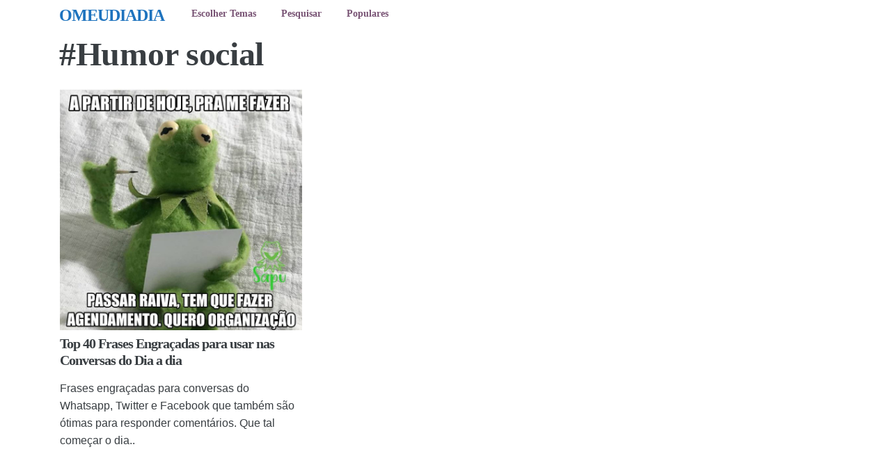

--- FILE ---
content_type: text/html; charset=utf-8
request_url: https://omeudiadia.com.br/topico/humor-social/
body_size: 10311
content:
<!DOCTYPE html>
<html lang="pt-BR" amp="" data-amp-auto-lightbox-disable transformed="self;v=1" i-amphtml-layout="" i-amphtml-no-boilerplate="">
<head><meta charset="UTF-8"><meta name="viewport" content="width=device-width,shrink-to-fit=no"><link rel="preconnect" href="https://cdn.ampproject.org"><style amp-runtime="" i-amphtml-version="012512221826001">html{overflow-x:hidden!important}html.i-amphtml-fie{height:100%!important;width:100%!important}html:not([amp4ads]),html:not([amp4ads]) body{height:auto!important}html:not([amp4ads]) body{margin:0!important}body{-webkit-text-size-adjust:100%;-moz-text-size-adjust:100%;-ms-text-size-adjust:100%;text-size-adjust:100%}html.i-amphtml-singledoc.i-amphtml-embedded{-ms-touch-action:pan-y pinch-zoom;touch-action:pan-y pinch-zoom}html.i-amphtml-fie>body,html.i-amphtml-singledoc>body{overflow:visible!important}html.i-amphtml-fie:not(.i-amphtml-inabox)>body,html.i-amphtml-singledoc:not(.i-amphtml-inabox)>body{position:relative!important}html.i-amphtml-ios-embed-legacy>body{overflow-x:hidden!important;overflow-y:auto!important;position:absolute!important}html.i-amphtml-ios-embed{overflow-y:auto!important;position:static}#i-amphtml-wrapper{overflow-x:hidden!important;overflow-y:auto!important;position:absolute!important;top:0!important;left:0!important;right:0!important;bottom:0!important;margin:0!important;display:block!important}html.i-amphtml-ios-embed.i-amphtml-ios-overscroll,html.i-amphtml-ios-embed.i-amphtml-ios-overscroll>#i-amphtml-wrapper{-webkit-overflow-scrolling:touch!important}#i-amphtml-wrapper>body{position:relative!important;border-top:1px solid transparent!important}#i-amphtml-wrapper+body{visibility:visible}#i-amphtml-wrapper+body .i-amphtml-lightbox-element,#i-amphtml-wrapper+body[i-amphtml-lightbox]{visibility:hidden}#i-amphtml-wrapper+body[i-amphtml-lightbox] .i-amphtml-lightbox-element{visibility:visible}#i-amphtml-wrapper.i-amphtml-scroll-disabled,.i-amphtml-scroll-disabled{overflow-x:hidden!important;overflow-y:hidden!important}amp-instagram{padding:54px 0px 0px!important;background-color:#fff}amp-iframe iframe{box-sizing:border-box!important}[amp-access][amp-access-hide]{display:none}[subscriptions-dialog],body:not(.i-amphtml-subs-ready) [subscriptions-action],body:not(.i-amphtml-subs-ready) [subscriptions-section]{display:none!important}amp-experiment,amp-live-list>[update]{display:none}amp-list[resizable-children]>.i-amphtml-loading-container.amp-hidden{display:none!important}amp-list [fetch-error],amp-list[load-more] [load-more-button],amp-list[load-more] [load-more-end],amp-list[load-more] [load-more-failed],amp-list[load-more] [load-more-loading]{display:none}amp-list[diffable] div[role=list]{display:block}amp-story-page,amp-story[standalone]{min-height:1px!important;display:block!important;height:100%!important;margin:0!important;padding:0!important;overflow:hidden!important;width:100%!important}amp-story[standalone]{background-color:#000!important;position:relative!important}amp-story-page{background-color:#757575}amp-story .amp-active>div,amp-story .i-amphtml-loader-background{display:none!important}amp-story-page:not(:first-of-type):not([distance]):not([active]){transform:translateY(1000vh)!important}amp-autocomplete{position:relative!important;display:inline-block!important}amp-autocomplete>input,amp-autocomplete>textarea{padding:0.5rem;border:1px solid rgba(0,0,0,.33)}.i-amphtml-autocomplete-results,amp-autocomplete>input,amp-autocomplete>textarea{font-size:1rem;line-height:1.5rem}[amp-fx^=fly-in]{visibility:hidden}amp-script[nodom],amp-script[sandboxed]{position:fixed!important;top:0!important;width:1px!important;height:1px!important;overflow:hidden!important;visibility:hidden}
/*# sourceURL=/css/ampdoc.css*/[hidden]{display:none!important}.i-amphtml-element{display:inline-block}.i-amphtml-blurry-placeholder{transition:opacity 0.3s cubic-bezier(0.0,0.0,0.2,1)!important;pointer-events:none}[layout=nodisplay]:not(.i-amphtml-element){display:none!important}.i-amphtml-layout-fixed,[layout=fixed][width][height]:not(.i-amphtml-layout-fixed){display:inline-block;position:relative}.i-amphtml-layout-responsive,[layout=responsive][width][height]:not(.i-amphtml-layout-responsive),[width][height][heights]:not([layout]):not(.i-amphtml-layout-responsive),[width][height][sizes]:not(img):not([layout]):not(.i-amphtml-layout-responsive){display:block;position:relative}.i-amphtml-layout-intrinsic,[layout=intrinsic][width][height]:not(.i-amphtml-layout-intrinsic){display:inline-block;position:relative;max-width:100%}.i-amphtml-layout-intrinsic .i-amphtml-sizer{max-width:100%}.i-amphtml-intrinsic-sizer{max-width:100%;display:block!important}.i-amphtml-layout-container,.i-amphtml-layout-fixed-height,[layout=container],[layout=fixed-height][height]:not(.i-amphtml-layout-fixed-height){display:block;position:relative}.i-amphtml-layout-fill,.i-amphtml-layout-fill.i-amphtml-notbuilt,[layout=fill]:not(.i-amphtml-layout-fill),body noscript>*{display:block;overflow:hidden!important;position:absolute;top:0;left:0;bottom:0;right:0}body noscript>*{position:absolute!important;width:100%;height:100%;z-index:2}body noscript{display:inline!important}.i-amphtml-layout-flex-item,[layout=flex-item]:not(.i-amphtml-layout-flex-item){display:block;position:relative;-ms-flex:1 1 auto;flex:1 1 auto}.i-amphtml-layout-fluid{position:relative}.i-amphtml-layout-size-defined{overflow:hidden!important}.i-amphtml-layout-awaiting-size{position:absolute!important;top:auto!important;bottom:auto!important}i-amphtml-sizer{display:block!important}@supports (aspect-ratio:1/1){i-amphtml-sizer.i-amphtml-disable-ar{display:none!important}}.i-amphtml-blurry-placeholder,.i-amphtml-fill-content{display:block;height:0;max-height:100%;max-width:100%;min-height:100%;min-width:100%;width:0;margin:auto}.i-amphtml-layout-size-defined .i-amphtml-fill-content{position:absolute;top:0;left:0;bottom:0;right:0}.i-amphtml-replaced-content,.i-amphtml-screen-reader{padding:0!important;border:none!important}.i-amphtml-screen-reader{position:fixed!important;top:0px!important;left:0px!important;width:4px!important;height:4px!important;opacity:0!important;overflow:hidden!important;margin:0!important;display:block!important;visibility:visible!important}.i-amphtml-screen-reader~.i-amphtml-screen-reader{left:8px!important}.i-amphtml-screen-reader~.i-amphtml-screen-reader~.i-amphtml-screen-reader{left:12px!important}.i-amphtml-screen-reader~.i-amphtml-screen-reader~.i-amphtml-screen-reader~.i-amphtml-screen-reader{left:16px!important}.i-amphtml-unresolved{position:relative;overflow:hidden!important}.i-amphtml-select-disabled{-webkit-user-select:none!important;-ms-user-select:none!important;user-select:none!important}.i-amphtml-notbuilt,[layout]:not(.i-amphtml-element),[width][height][heights]:not([layout]):not(.i-amphtml-element),[width][height][sizes]:not(img):not([layout]):not(.i-amphtml-element){position:relative;overflow:hidden!important;color:transparent!important}.i-amphtml-notbuilt:not(.i-amphtml-layout-container)>*,[layout]:not([layout=container]):not(.i-amphtml-element)>*,[width][height][heights]:not([layout]):not(.i-amphtml-element)>*,[width][height][sizes]:not([layout]):not(.i-amphtml-element)>*{display:none}amp-img:not(.i-amphtml-element)[i-amphtml-ssr]>img.i-amphtml-fill-content{display:block}.i-amphtml-notbuilt:not(.i-amphtml-layout-container),[layout]:not([layout=container]):not(.i-amphtml-element),[width][height][heights]:not([layout]):not(.i-amphtml-element),[width][height][sizes]:not(img):not([layout]):not(.i-amphtml-element){color:transparent!important;line-height:0!important}.i-amphtml-ghost{visibility:hidden!important}.i-amphtml-element>[placeholder],[layout]:not(.i-amphtml-element)>[placeholder],[width][height][heights]:not([layout]):not(.i-amphtml-element)>[placeholder],[width][height][sizes]:not([layout]):not(.i-amphtml-element)>[placeholder]{display:block;line-height:normal}.i-amphtml-element>[placeholder].amp-hidden,.i-amphtml-element>[placeholder].hidden{visibility:hidden}.i-amphtml-element:not(.amp-notsupported)>[fallback],.i-amphtml-layout-container>[placeholder].amp-hidden,.i-amphtml-layout-container>[placeholder].hidden{display:none}.i-amphtml-layout-size-defined>[fallback],.i-amphtml-layout-size-defined>[placeholder]{position:absolute!important;top:0!important;left:0!important;right:0!important;bottom:0!important;z-index:1}amp-img[i-amphtml-ssr]:not(.i-amphtml-element)>[placeholder]{z-index:auto}.i-amphtml-notbuilt>[placeholder]{display:block!important}.i-amphtml-hidden-by-media-query{display:none!important}.i-amphtml-element-error{background:red!important;color:#fff!important;position:relative!important}.i-amphtml-element-error:before{content:attr(error-message)}i-amp-scroll-container,i-amphtml-scroll-container{position:absolute;top:0;left:0;right:0;bottom:0;display:block}i-amp-scroll-container.amp-active,i-amphtml-scroll-container.amp-active{overflow:auto;-webkit-overflow-scrolling:touch}.i-amphtml-loading-container{display:block!important;pointer-events:none;z-index:1}.i-amphtml-notbuilt>.i-amphtml-loading-container{display:block!important}.i-amphtml-loading-container.amp-hidden{visibility:hidden}.i-amphtml-element>[overflow]{cursor:pointer;position:relative;z-index:2;visibility:hidden;display:initial;line-height:normal}.i-amphtml-layout-size-defined>[overflow]{position:absolute}.i-amphtml-element>[overflow].amp-visible{visibility:visible}template{display:none!important}.amp-border-box,.amp-border-box *,.amp-border-box :after,.amp-border-box :before{box-sizing:border-box}amp-pixel{display:none!important}amp-analytics,amp-auto-ads,amp-story-auto-ads{position:fixed!important;top:0!important;width:1px!important;height:1px!important;overflow:hidden!important;visibility:hidden}amp-story{visibility:hidden!important}html.i-amphtml-fie>amp-analytics{position:initial!important}[visible-when-invalid]:not(.visible),form [submit-error],form [submit-success],form [submitting]{display:none}amp-accordion{display:block!important}@media (min-width:1px){:where(amp-accordion>section)>:first-child{margin:0;background-color:#efefef;padding-right:20px;border:1px solid #dfdfdf}:where(amp-accordion>section)>:last-child{margin:0}}amp-accordion>section{float:none!important}amp-accordion>section>*{float:none!important;display:block!important;overflow:hidden!important;position:relative!important}amp-accordion,amp-accordion>section{margin:0}amp-accordion:not(.i-amphtml-built)>section>:last-child{display:none!important}amp-accordion:not(.i-amphtml-built)>section[expanded]>:last-child{display:block!important}
/*# sourceURL=/css/ampshared.css*/</style><meta name="robots" content="index, follow, max-image-preview:large, max-snippet:-1, max-video-preview:-1"><meta property="og:locale" content="pt_BR"><meta property="og:type" content="article"><meta property="og:title" content="#Humor social - Frases bonitas. Imagens e Gifs - Omeudiadia.com.br"><meta property="og:url" content="https://omeudiadia.com.br/topico/humor-social/"><meta property="og:site_name" content="OMEUDIADIA"><meta name="twitter:card" content="summary_large_image"><meta name="generator" content="WordPress 6.9"><meta name="generator" content="Site Kit by Google 1.170.0"><meta name="google-adsense-platform-account" content="ca-host-pub-2644536267352236"><meta name="google-adsense-platform-domain" content="sitekit.withgoogle.com"><meta name="generator" content="AMP Plugin v2.5.5; mode=standard"><meta name="msapplication-TileImage" content="https://i0.wp.com/omeudiadia.com.br/wp-content/uploads/2019/10/cropped-coelinha.png?fit=270%2C270&amp;ssl=1"><link rel="preconnect" href="//i0.wp.com"><link rel="preconnect" href="//c0.wp.com"><link rel="dns-prefetch" href="//www.googletagmanager.com"><script async="" src="https://cdn.ampproject.org/v0.mjs" type="module" crossorigin="anonymous"></script><script async nomodule src="https://cdn.ampproject.org/v0.js" crossorigin="anonymous"></script><script async custom-element="amp-ad" src="https://cdn.ampproject.org/v0/amp-ad-0.1.mjs" type="module" crossorigin="anonymous"></script><script async nomodule src="https://cdn.ampproject.org/v0/amp-ad-0.1.js" crossorigin="anonymous" custom-element="amp-ad"></script><script src="https://cdn.ampproject.org/v0/amp-analytics-0.1.mjs" async="" custom-element="amp-analytics" type="module" crossorigin="anonymous"></script><script async nomodule src="https://cdn.ampproject.org/v0/amp-analytics-0.1.js" crossorigin="anonymous" custom-element="amp-analytics"></script><script async custom-element="amp-sticky-ad" src="https://cdn.ampproject.org/v0/amp-sticky-ad-1.0.mjs" type="module" crossorigin="anonymous"></script><script async nomodule src="https://cdn.ampproject.org/v0/amp-sticky-ad-1.0.js" crossorigin="anonymous" custom-element="amp-sticky-ad"></script><link rel="shortcut icon" href="https://omeudiadia.com.br/wp-content/themes/carbonate/images/favicon.ico"><link rel="icon" href="https://i0.wp.com/omeudiadia.com.br/wp-content/uploads/2019/10/cropped-coelinha.png?fit=32%2C32&amp;ssl=1" sizes="32x32"><link rel="icon" href="https://i0.wp.com/omeudiadia.com.br/wp-content/uploads/2019/10/cropped-coelinha.png?fit=192%2C192&amp;ssl=1" sizes="192x192"><style amp-custom="">amp-img:is([sizes=auto i],[sizes^="auto," i]){contain-intrinsic-size:3000px 1500px}amp-img.amp-wp-enforced-sizes{object-fit:contain}amp-img img,amp-img noscript{image-rendering:inherit;object-fit:inherit;object-position:inherit}:where(.wp-block-button__link){border-radius:9999px;box-shadow:none;padding:calc(.667em + 2px) calc(1.333em + 2px);text-decoration:none}:root :where(.wp-block-button .wp-block-button__link.is-style-outline),:root :where(.wp-block-button.is-style-outline>.wp-block-button__link){border:2px solid;padding:.667em 1.333em}:root :where(.wp-block-button .wp-block-button__link.is-style-outline:not(.has-text-color)),:root :where(.wp-block-button.is-style-outline>.wp-block-button__link:not(.has-text-color)){color:currentColor}:root :where(.wp-block-button .wp-block-button__link.is-style-outline:not(.has-background)),:root :where(.wp-block-button.is-style-outline>.wp-block-button__link:not(.has-background)){background-color:initial;background-image:none}:where(.wp-block-columns){margin-bottom:1.75em}:where(.wp-block-columns.has-background){padding:1.25em 2.375em}:where(.wp-block-post-comments input[type=submit]){border:none}:where(.wp-block-cover-image:not(.has-text-color)),:where(.wp-block-cover:not(.has-text-color)){color:#fff}:where(.wp-block-cover-image.is-light:not(.has-text-color)),:where(.wp-block-cover.is-light:not(.has-text-color)){color:#000}:root :where(.wp-block-cover h1:not(.has-text-color)),:root :where(.wp-block-cover h2:not(.has-text-color)),:root :where(.wp-block-cover h3:not(.has-text-color)),:root :where(.wp-block-cover h4:not(.has-text-color)),:root :where(.wp-block-cover h5:not(.has-text-color)),:root :where(.wp-block-cover h6:not(.has-text-color)),:root :where(.wp-block-cover p:not(.has-text-color)){color:inherit}:where(.wp-block-file){margin-bottom:1.5em}:where(.wp-block-file__button){border-radius:2em;display:inline-block;padding:.5em 1em}:where(.wp-block-file__button):where(a):active,:where(.wp-block-file__button):where(a):focus,:where(.wp-block-file__button):where(a):hover,:where(.wp-block-file__button):where(a):visited{box-shadow:none;color:#fff;opacity:.85;text-decoration:none}:where(.wp-block-form-input__input){font-size:1em;margin-bottom:.5em;padding:0 .5em}:where(.wp-block-form-input__input)[type=date],:where(.wp-block-form-input__input)[type=datetime-local],:where(.wp-block-form-input__input)[type=datetime],:where(.wp-block-form-input__input)[type=email],:where(.wp-block-form-input__input)[type=month],:where(.wp-block-form-input__input)[type=number],:where(.wp-block-form-input__input)[type=password],:where(.wp-block-form-input__input)[type=search],:where(.wp-block-form-input__input)[type=tel],:where(.wp-block-form-input__input)[type=text],:where(.wp-block-form-input__input)[type=time],:where(.wp-block-form-input__input)[type=url],:where(.wp-block-form-input__input)[type=week]{border-style:solid;border-width:1px;line-height:2;min-height:2em}:where(.wp-block-group.wp-block-group-is-layout-constrained){position:relative}@keyframes show-content-image{0%{visibility:hidden}99%{visibility:hidden}to{visibility:visible}}@keyframes turn-on-visibility{0%{opacity:0}to{opacity:1}}@keyframes turn-off-visibility{0%{opacity:1;visibility:visible}99%{opacity:0;visibility:visible}to{opacity:0;visibility:hidden}}@keyframes lightbox-zoom-in{0%{transform:translate(calc(( -100vw + var(--wp--lightbox-scrollbar-width) ) / 2 + var(--wp--lightbox-initial-left-position)),calc(-50vh + var(--wp--lightbox-initial-top-position))) scale(var(--wp--lightbox-scale))}to{transform:translate(-50%,-50%) scale(1)}}@keyframes lightbox-zoom-out{0%{transform:translate(-50%,-50%) scale(1);visibility:visible}99%{visibility:visible}to{transform:translate(calc(( -100vw + var(--wp--lightbox-scrollbar-width) ) / 2 + var(--wp--lightbox-initial-left-position)),calc(-50vh + var(--wp--lightbox-initial-top-position))) scale(var(--wp--lightbox-scale));visibility:hidden}}:where(.wp-block-latest-comments:not([data-amp-original-style*=line-height] .wp-block-latest-comments__comment)){line-height:1.1}:where(.wp-block-latest-comments:not([data-amp-original-style*=line-height] .wp-block-latest-comments__comment-excerpt p)){line-height:1.8}:root :where(.wp-block-latest-posts.is-grid){padding:0}:root :where(.wp-block-latest-posts.wp-block-latest-posts__list){padding-left:0}ul{box-sizing:border-box}:root :where(.wp-block-list.has-background){padding:1.25em 2.375em}:where(.wp-block-navigation.has-background .wp-block-navigation-item a:not(.wp-element-button)),:where(.wp-block-navigation.has-background .wp-block-navigation-submenu a:not(.wp-element-button)){padding:.5em 1em}:where(.wp-block-navigation .wp-block-navigation__submenu-container .wp-block-navigation-item a:not(.wp-element-button)),:where(.wp-block-navigation .wp-block-navigation__submenu-container .wp-block-navigation-submenu a:not(.wp-element-button)),:where(.wp-block-navigation .wp-block-navigation__submenu-container .wp-block-navigation-submenu button.wp-block-navigation-item__content),:where(.wp-block-navigation .wp-block-navigation__submenu-container .wp-block-pages-list__item button.wp-block-navigation-item__content){padding:.5em 1em}@keyframes overlay-menu__fade-in-animation{0%{opacity:0;transform:translateY(.5em)}to{opacity:1;transform:translateY(0)}}:root :where(p.has-background){padding:1.25em 2.375em}:where(p.has-text-color:not(.has-link-color)) a{color:inherit}:where(.wp-block-post-comments-form input:not([type=submit])),:where(.wp-block-post-comments-form textarea){border:1px solid #949494;font-family:inherit;font-size:1em}:where(.wp-block-post-comments-form input:where(:not([type=submit]):not([type=checkbox]))),:where(.wp-block-post-comments-form textarea){padding:calc(.667em + 2px)}:where(.wp-block-post-excerpt){box-sizing:border-box;margin-bottom:var(--wp--style--block-gap);margin-top:var(--wp--style--block-gap)}:where(.wp-block-preformatted.has-background){padding:1.25em 2.375em}:where(.wp-block-search__button){border:1px solid #ccc;padding:6px 10px}:where(.wp-block-search__input){appearance:none;border:1px solid #949494;flex-grow:1;font-family:inherit;font-size:inherit;font-style:inherit;font-weight:inherit;letter-spacing:inherit;line-height:inherit;margin-left:0;margin-right:0;min-width:3rem;padding:8px;text-transform:inherit}:where(.wp-block-search__input):not(#_#_#_#_#_#_#_){text-decoration:unset}:where(.wp-block-search__button-inside .wp-block-search__inside-wrapper){background-color:#fff;border:1px solid #949494;box-sizing:border-box;padding:4px}:where(.wp-block-search__button-inside .wp-block-search__inside-wrapper) :where(.wp-block-search__button){padding:4px 8px}:root :where(.wp-block-separator.is-style-dots){height:auto;line-height:1;text-align:center}:root :where(.wp-block-separator.is-style-dots):before{color:currentColor;content:"···";font-family:serif;font-size:1.5em;letter-spacing:2em;padding-left:2em}:root :where(.wp-block-site-logo.is-style-rounded){border-radius:9999px}:root :where(.wp-block-social-links .wp-social-link a){padding:.25em}:root :where(.wp-block-social-links.is-style-logos-only .wp-social-link a){padding:0}:root :where(.wp-block-social-links.is-style-pill-shape .wp-social-link a){padding-left:.6666666667em;padding-right:.6666666667em}:root :where(.wp-block-tag-cloud.is-style-outline){display:flex;flex-wrap:wrap;gap:1ch}:root :where(.wp-block-tag-cloud.is-style-outline a){border:1px solid;margin-right:0;padding:1ch 2ch}:root :where(.wp-block-tag-cloud.is-style-outline a):not(#_#_#_#_#_#_#_#_){font-size:unset;text-decoration:none}:root :where(.wp-block-table-of-contents){box-sizing:border-box}:where(.wp-block-term-description){box-sizing:border-box;margin-bottom:var(--wp--style--block-gap);margin-top:var(--wp--style--block-gap)}:where(pre.wp-block-verse){font-family:inherit}:root{--wp-block-synced-color:#7a00df;--wp-block-synced-color--rgb:122,0,223;--wp-bound-block-color:var(--wp-block-synced-color);--wp-editor-canvas-background:#ddd;--wp-admin-theme-color:#007cba;--wp-admin-theme-color--rgb:0,124,186;--wp-admin-theme-color-darker-10:#006ba1;--wp-admin-theme-color-darker-10--rgb:0,107,160.5;--wp-admin-theme-color-darker-20:#005a87;--wp-admin-theme-color-darker-20--rgb:0,90,135;--wp-admin-border-width-focus:2px}@media (min-resolution:192dpi){:root{--wp-admin-border-width-focus:1.5px}}:root{--wp--preset--font-size--normal:16px;--wp--preset--font-size--huge:42px}html :where(.has-border-color){border-style:solid}html :where([data-amp-original-style*=border-top-color]){border-top-style:solid}html :where([data-amp-original-style*=border-right-color]){border-right-style:solid}html :where([data-amp-original-style*=border-bottom-color]){border-bottom-style:solid}html :where([data-amp-original-style*=border-left-color]){border-left-style:solid}html :where([data-amp-original-style*=border-width]){border-style:solid}html :where([data-amp-original-style*=border-top-width]){border-top-style:solid}html :where([data-amp-original-style*=border-right-width]){border-right-style:solid}html :where([data-amp-original-style*=border-bottom-width]){border-bottom-style:solid}html :where([data-amp-original-style*=border-left-width]){border-left-style:solid}html :where(amp-img[class*=wp-image-]),html :where(amp-anim[class*=wp-image-]){height:auto;max-width:100%}:where(figure){margin:0 0 1em}html :where(.is-position-sticky){--wp-admin--admin-bar--position-offset:var(--wp-admin--admin-bar--height,0px)}@media screen and (max-width:600px){html :where(.is-position-sticky){--wp-admin--admin-bar--position-offset:0px}}:root :where(p.has-background){padding:1.25em 2.375em}:where(p.has-text-color:not(.has-link-color)) a{color:inherit}:root{--wp--preset--aspect-ratio--square:1;--wp--preset--aspect-ratio--4-3:4/3;--wp--preset--aspect-ratio--3-4:3/4;--wp--preset--aspect-ratio--3-2:3/2;--wp--preset--aspect-ratio--2-3:2/3;--wp--preset--aspect-ratio--16-9:16/9;--wp--preset--aspect-ratio--9-16:9/16;--wp--preset--color--black:#000;--wp--preset--color--cyan-bluish-gray:#abb8c3;--wp--preset--color--white:#fff;--wp--preset--color--pale-pink:#f78da7;--wp--preset--color--vivid-red:#cf2e2e;--wp--preset--color--luminous-vivid-orange:#ff6900;--wp--preset--color--luminous-vivid-amber:#fcb900;--wp--preset--color--light-green-cyan:#7bdcb5;--wp--preset--color--vivid-green-cyan:#00d084;--wp--preset--color--pale-cyan-blue:#8ed1fc;--wp--preset--color--vivid-cyan-blue:#0693e3;--wp--preset--color--vivid-purple:#9b51e0;--wp--preset--gradient--vivid-cyan-blue-to-vivid-purple:linear-gradient(135deg,#0693e3 0%,#9b51e0 100%);--wp--preset--gradient--light-green-cyan-to-vivid-green-cyan:linear-gradient(135deg,#7adcb4 0%,#00d082 100%);--wp--preset--gradient--luminous-vivid-amber-to-luminous-vivid-orange:linear-gradient(135deg,#fcb900 0%,#ff6900 100%);--wp--preset--gradient--luminous-vivid-orange-to-vivid-red:linear-gradient(135deg,#ff6900 0%,#cf2e2e 100%);--wp--preset--gradient--very-light-gray-to-cyan-bluish-gray:linear-gradient(135deg,#eee 0%,#a9b8c3 100%);--wp--preset--gradient--cool-to-warm-spectrum:linear-gradient(135deg,#4aeadc 0%,#9778d1 20%,#cf2aba 40%,#ee2c82 60%,#fb6962 80%,#fef84c 100%);--wp--preset--gradient--blush-light-purple:linear-gradient(135deg,#ffceec 0%,#9896f0 100%);--wp--preset--gradient--blush-bordeaux:linear-gradient(135deg,#fecda5 0%,#fe2d2d 50%,#6b003e 100%);--wp--preset--gradient--luminous-dusk:linear-gradient(135deg,#ffcb70 0%,#c751c0 50%,#4158d0 100%);--wp--preset--gradient--pale-ocean:linear-gradient(135deg,#fff5cb 0%,#b6e3d4 50%,#33a7b5 100%);--wp--preset--gradient--electric-grass:linear-gradient(135deg,#caf880 0%,#71ce7e 100%);--wp--preset--gradient--midnight:linear-gradient(135deg,#020381 0%,#2874fc 100%);--wp--preset--font-size--small:13px;--wp--preset--font-size--medium:20px;--wp--preset--font-size--large:36px;--wp--preset--font-size--x-large:42px;--wp--preset--spacing--20:.44rem;--wp--preset--spacing--30:.67rem;--wp--preset--spacing--40:1rem;--wp--preset--spacing--50:1.5rem;--wp--preset--spacing--60:2.25rem;--wp--preset--spacing--70:3.38rem;--wp--preset--spacing--80:5.06rem;--wp--preset--shadow--natural:6px 6px 9px rgba(0,0,0,.2);--wp--preset--shadow--deep:12px 12px 50px rgba(0,0,0,.4);--wp--preset--shadow--sharp:6px 6px 0px rgba(0,0,0,.2);--wp--preset--shadow--outlined:6px 6px 0px -3px #fff,6px 6px #000;--wp--preset--shadow--crisp:6px 6px 0px #000}:where(.is-layout-flex){gap:.5em}:where(.is-layout-grid){gap:.5em}:where(.wp-block-columns.is-layout-flex){gap:2em}:where(.wp-block-columns.is-layout-grid){gap:2em}:where(.wp-block-post-template.is-layout-flex){gap:1.25em}:where(.wp-block-post-template.is-layout-grid){gap:1.25em}html{box-sizing:border-box;-ms-overflow-style:scrollbar}*,::after,::before{box-sizing:inherit}.container{width:100%;padding-right:15px;padding-left:15px;margin-right:auto;margin-left:auto}@media (min-width:576px){.container{max-width:540px}}@media (min-width:768px){.container{max-width:720px}}@media (min-width:992px){.container{max-width:960px}}@media (min-width:1200px){.container{max-width:1140px}}.row{display:-webkit-box;display:-ms-flexbox;display:flex;-ms-flex-wrap:wrap;flex-wrap:wrap;margin-right:-15px;margin-left:-15px}.col,.col-md,.col-md-2,.col-md-4{position:relative;width:100%;min-height:1px;padding-right:15px;padding-left:15px}.col{-ms-flex-preferred-size:0;flex-basis:0;-webkit-box-flex:1;-ms-flex-positive:1;flex-grow:1;max-width:100%}@media (min-width:768px){.col-md{-ms-flex-preferred-size:0;flex-basis:0;-webkit-box-flex:1;-ms-flex-positive:1;flex-grow:1;max-width:100%}.col-md-2{-webkit-box-flex:0;-ms-flex:0 0 16.666667%;flex:0 0 16.666667%;max-width:16.666667%}.col-md-4{-webkit-box-flex:0;-ms-flex:0 0 33.333333%;flex:0 0 33.333333%;max-width:33.333333%}}.d-block:not(#_#_#_#_#_#_#_){display:block}.align-items-center:not(#_#_#_#_#_#_#_){-webkit-box-align:center;-ms-flex-align:center;align-items:center}footer,header,section{display:block}html{font-family:sans-serif;-webkit-text-size-adjust:100%;-ms-text-size-adjust:100%;-ms-overflow-style:scrollbar;-webkit-tap-highlight-color:transparent;margin:0;padding:0;width:100%;min-height:100%;height:100%}body{font-family:var(--body);font-size:1rem;line-height:1.6;color:var(--text);text-align:left;background-color:var(--background);-webkit-font-smoothing:antialiased;text-shadow:1px 1px 1px rgba(0,0,0,.004);position:relative;text-rendering:optimizelegibility;-moz-osx-font-smoothing:grayscale;-moz-font-feature-settings:"liga";min-height:100%;height:100%;padding:0;margin:0}h1,h3,h4{font-family:var(--headline);font-weight:800;line-height:1.2;margin-top:0;margin-bottom:.3rem}h1{font-size:3rem;letter-spacing:-.3px}h3{font-size:1.5rem;letter-spacing:-1px}h4{font-size:1.25rem;letter-spacing:-1px}a{color:var(--link);outline:none;transition:.2s ease;text-decoration:none}.no-underline:not(#_#_#_#_#_#_#_){text-decoration:none}.text-center:not(#_#_#_#_#_#_#_){text-align:center}.small:not(#_#_#_#_#_#_#_){font-size:.9rem;line-height:1.1}.border:not(#_#_#_#_#_#_#_){border:1px solid var(--gray)}.rounded:not(#_#_#_#_#_#_#_){border-radius:.25rem}:root{--black:#222;--white:#5b5b5b;--gray:#ddd;--dark-gray:#666;--red:#c33;--orange:#f6bd60;--yellow:#ffd700;--green:#3c9;--blue:#529ecc;--purple:#5e36ca;--pink:#f39}.white:not(#_#_#_#_#_#_#_),.white a:not(#_#_#_#_#_#_#_#_){color:var(--white)}.dark-gray:not(#_#_#_#_#_#_#_),.dark-gray a:not(#_#_#_#_#_#_#_#_){color:var(--dark-gray)}.primary-bg:not(#_#_#_#_#_#_#_){background-color:var(--primary)}.nav-text,.nav-text a{color:var(--nav-text)}.body-text,.body-text a{color:var(--text)}.img-fluid{max-width:100%;height:auto}.min-height{min-height:1000px}.py-2:not(#_#_#_#_#_#_#_){padding-top:.4rem;padding-bottom:.4rem}.py-3:not(#_#_#_#_#_#_#_){padding-top:.5rem;padding-bottom:.8rem}.py-5:not(#_#_#_#_#_#_#_){padding-top:1rem;padding-bottom:1rem}.pb-1:not(#_#_#_#_#_#_#_){padding-bottom:1.2rem}.pb-2:not(#_#_#_#_#_#_#_){padding-bottom:1rem}.pb-5:not(#_#_#_#_#_#_#_){padding-bottom:3rem}.mb-4:not(#_#_#_#_#_#_#_){margin-bottom:1rem}.mt-5:not(#_#_#_#_#_#_#_){margin-top:3rem}.header{padding:.5rem 0;font-size:.9rem;font-family:var(--headline);font-weight:800}.header .menu{list-style:none;margin:0;padding:0}.header .menu li{display:inline-flex;padding:0 1rem}.header .menu li:first-child{padding-left:0}.header .menu li:last-child{padding-right:0}.post-card{position:relative;display:-webkit-box;display:-ms-flexbox;display:flex;-webkit-box-orient:vertical;-webkit-box-direction:normal;-ms-flex-direction:column;flex-direction:column;min-width:0;word-wrap:break-word;background-clip:border-box;padding:1rem;transition:.2s ease}.post-card:hover{transform:translateY(5px)}ul{margin-top:0;margin-bottom:2rem}ul ul{margin-bottom:0}@media (max-width: 991.99px){.container{max-width:100%}}@media (max-width: 767.98px){.text-md-center:not(#_#_#_#_#_#_#_){text-align:center}h1{font-size:1.4rem}h3{font-size:1.6rem}}@media (max-width: 575.99px){.header{font-size:1rem}}amp-img#wpstats{display:none}:root{--background:#fff;--text:#393e42;--primary:#f1f2f6;--secondary:#545454;--button-text:#fff;--link:#1e73be;--nav-text:#785374;--headline:trebuchet ms;--body:arial}.amp-wp-b6a507d:not(#_#_#_#_#_){margin:8px auto;text-align:center;display:block;clear:both}

/*# sourceURL=amp-custom.css */</style><link rel="profile" href="https://gmpg.org/xfn/11"><link rel="pingback" href="https://omeudiadia.com.br/xmlrpc.php"><link rel="canonical" href="https://omeudiadia.com.br/topico/humor-social/"><script type="application/ld+json" class="yoast-schema-graph">{"@context":"https://schema.org","@graph":[{"@type":"CollectionPage","@id":"https://omeudiadia.com.br/topico/humor-social/","url":"https://omeudiadia.com.br/topico/humor-social/","name":"#Humor social - Frases bonitas. Imagens e Gifs - Omeudiadia.com.br","isPartOf":{"@id":"https://omeudiadia.com.br/#website"},"primaryImageOfPage":{"@id":"https://omeudiadia.com.br/topico/humor-social/#primaryimage"},"image":{"@id":"https://omeudiadia.com.br/topico/humor-social/#primaryimage"},"thumbnailUrl":"https://i0.wp.com/omeudiadia.com.br/wp-content/uploads/2022/05/frasees-engracadas-diversao.jpg?fit=736%2C736\u0026ssl=1","breadcrumb":{"@id":"https://omeudiadia.com.br/topico/humor-social/#breadcrumb"},"inLanguage":"pt-BR"},{"@type":"ImageObject","inLanguage":"pt-BR","@id":"https://omeudiadia.com.br/topico/humor-social/#primaryimage","url":"https://i0.wp.com/omeudiadia.com.br/wp-content/uploads/2022/05/frasees-engracadas-diversao.jpg?fit=736%2C736\u0026ssl=1","contentUrl":"https://i0.wp.com/omeudiadia.com.br/wp-content/uploads/2022/05/frasees-engracadas-diversao.jpg?fit=736%2C736\u0026ssl=1","width":736,"height":736,"caption":"Frases engraçadas para conversas do whatsapp"},{"@type":"BreadcrumbList","@id":"https://omeudiadia.com.br/topico/humor-social/#breadcrumb","itemListElement":[{"@type":"ListItem","position":1,"name":"Início","item":"https://omeudiadia.com.br/"},{"@type":"ListItem","position":2,"name":"#Humor social"}]},{"@type":"WebSite","@id":"https://omeudiadia.com.br/#website","url":"https://omeudiadia.com.br/","name":"OMEUDIADIA","description":"Frases bonitas, Imagens e Gifs","potentialAction":[{"@type":"SearchAction","target":{"@type":"EntryPoint","urlTemplate":"https://omeudiadia.com.br/?s={search_term_string}"},"query-input":{"@type":"PropertyValueSpecification","valueRequired":true,"valueName":"search_term_string"}}],"inLanguage":"pt-BR"}]}</script><link rel="alternate" type="application/rss+xml" title="Feed de tag para OMEUDIADIA » #Humor social" href="https://omeudiadia.com.br/topico/humor-social/feed/"><link rel="https://api.w.org/" href="https://omeudiadia.com.br/wp-json/"><link rel="alternate" title="JSON" type="application/json" href="https://omeudiadia.com.br/wp-json/wp/v2/tags/1007"><link rel="EditURI" type="application/rsd+xml" title="RSD" href="https://omeudiadia.com.br/xmlrpc.php?rsd"><link rel="apple-touch-icon" href="https://i0.wp.com/omeudiadia.com.br/wp-content/uploads/2019/10/cropped-coelinha.png?fit=180%2C180&amp;ssl=1"><title>#Humor social - Frases bonitas. Imagens e Gifs - Omeudiadia.com.br</title></head>

<body data-rsssl="1" class="archive tag tag-humor-social tag-1007 wp-theme-carbonate">


<header class="header primary-bg no-underline py-3">
    <div class="container">
        <div class="row align-items-center">
          
            
            <div class="col-md-2 text-md-center py-2">
			<a href="https://omeudiadia.com.br/"> 
				<h3>OMEUDIADIA</h3> </a>
            </div>                     
            
            <div class="col-md text-md-center py-2 nav-text">
                <div class="menu-menu-1-container"><ul id="menu-menu-1" class="menu"><li id="menu-item-24585" class="menu-item menu-item-type-post_type menu-item-object-page menu-item-24585"><a href="https://omeudiadia.com.br/temas/">Escolher Temas</a></li>
<li id="menu-item-24584" class="menu-item menu-item-type-post_type menu-item-object-page menu-item-24584"><a href="https://omeudiadia.com.br/pesquisar/">Pesquisar</a></li>
<li id="menu-item-27615" class="menu-item menu-item-type-custom menu-item-object-custom menu-item-27615"><a href="https://omeudiadia.com.br/topico/popular">Populares</a></li>
</ul></div>           </div>
    
                
        </div>
    </div>
</header>

<section class="py-5">
	<div class="container text-center">
				<h1>#Humor social</h1>
			</div>
</section>


<div class="container min-height pb-5">
			<div class="row">
					<div class="col-md-4 post-card">
	<a href="https://omeudiadia.com.br/frases-engracadas-para-usar-nas-conversas-do-dia-a-dia/" title="Top 40 Frases Engraçadas para usar nas Conversas do Dia a dia" class="body-text no-underline">
					<amp-img src="https://omeudiadia.com.br/wp-content/uploads/2022/05/frasees-engracadas-diversao.jpg" alt="Top 40 Frases Engraçadas para usar nas Conversas do Dia a dia" class="img-fluid rounded border amp-wp-enforced-sizes i-amphtml-layout-intrinsic i-amphtml-layout-size-defined" width="736" height="736" layout="intrinsic" data-hero i-amphtml-ssr i-amphtml-layout="intrinsic"><i-amphtml-sizer slot="i-amphtml-svc" class="i-amphtml-sizer"><img alt="" aria-hidden="true" class="i-amphtml-intrinsic-sizer" role="presentation" src="[data-uri]"></i-amphtml-sizer><img class="i-amphtml-fill-content i-amphtml-replaced-content" decoding="async" alt="Top 40 Frases Engraçadas para usar nas Conversas do Dia a dia" src="https://omeudiadia.com.br/wp-content/uploads/2022/05/frasees-engracadas-diversao.jpg"></amp-img>
				<h4>Top 40 Frases Engraçadas para usar nas Conversas do Dia a dia</h4>
		<p class="small dark-gray">Frases engraçadas para conversas do Whatsapp, Twitter e Facebook que também são ótimas para responder comentários. Que tal começar o dia..</p>
	</a>
</div>

			</div>
</div>


<div class="code-block code-block-2 amp-wp-b6a507d" data-amp-original-style="margin: 8px auto; text-align: center; display: block; clear: both;">
<amp-sticky-ad layout="nodisplay" class="i-amphtml-layout-nodisplay" hidden="hidden" i-amphtml-layout="nodisplay">
<amp-ad layout="fixed" width="340" height="50" type="adsense" data-ad-client="ca-pub-1891547116434422" data-ad-slot="1301725104" class="i-amphtml-layout-fixed i-amphtml-layout-size-defined" style="width:340px;height:50px" i-amphtml-layout="fixed">
</amp-ad>
</amp-sticky-ad></div>






<amp-analytics type="gtag" data-credentials="include" class="i-amphtml-layout-fixed i-amphtml-layout-size-defined" style="width:1px;height:1px" i-amphtml-layout="fixed"><script type="application/json">{"optoutElementId":"__gaOptOutExtension","vars":{"gtag_id":"G-EDHM9ST3RS","config":{"G-EDHM9ST3RS":{"groups":"default"},"linker":{"domains":["omeudiadia.com.br"]}}}}</script></amp-analytics>

<amp-analytics id="c17eb849-8bc4-44ca-8e01-0b845c2a512b" type="googleanalytics" class="i-amphtml-layout-fixed i-amphtml-layout-size-defined" style="width:1px;height:1px" i-amphtml-layout="fixed"><script type="application/json">{"vars":{"account":"G-JRS0TPWHEH"},"triggers":{"trackPageview":{"on":"visible","request":"pageview"}}}</script></amp-analytics><amp-pixel src="https://pixel.wp.com/g.gif?v=ext&amp;blog=168544921&amp;post=0&amp;tz=-3&amp;srv=omeudiadia.com.br&amp;arch_tag=humor-social&amp;arch_results=1&amp;host=omeudiadia.com.br&amp;rand=RANDOM&amp;ref=DOCUMENT_REFERRER" class="i-amphtml-layout-fixed i-amphtml-layout-size-defined" style="width:1px;height:1px" i-amphtml-layout="fixed"></amp-pixel>		 
    <footer class="footer primary-bg py-5 mt-5">
<div class="container white small">
<div class="row mb-4">
<div class="col-md">
<h3 class="border-bottom pb-2">Frases da Semana</h3>
<a href="/frases-de-bom-dia-segunda-feira-abencoada/" class="white d-block pb-1">Bom dia Segunda Feira abençoada</a>
<a href="/bom-dia-terca-feira-abencoada-frases-e-gifs/" class="white d-block pb-1">Bom dia Terça-feira</a>
<a href="/mensagens-de-bom-dia-quarta-feira-com-imagens/" class="white d-block pb-1">Bom Dia Quarta feira</a>
<a href="/frases-de-bom-dia-quinta-feira-abencoada/" class="white d-block pb-1">Bom dia Quinta Feira abençoada</a>
<a href="/frases-e-imagens-de-bom-dia-sexta-feira/" class="white d-block pb-1">Bom dia Sexta-feira</a>
<a href="/frases-de-bom-dia-sabado/" class="white d-block pb-1">Frases de Bom dia Sábado</a>
<a href="/frases-e-imagens-de-bom-dia-domingo-com-lindos-gifs/" class="white d-block pb-1">Bom dia Domingo</a>
</div>
<div class="col-md">
<h4 class="border-bottom pb-2">Frases para o Seu Dia</h4>
<a href="/frases-de-bom-dia-que-vao-te-dar-um-novo-sorriso-todas-as-manhas/" class="white d-block pb-1">Frases de Bom Dia</a>
<a href="/frases-e-gifs-de-bom-dia-com-flores/" class="white d-block pb-1">Bom dia com Flores</a>
<a href="/bom-dia-amor-frases-com-imagens-e-gifs/" class="white d-block pb-1">Frases de Bom dia Amor</a>
<a href="/imagens-de-bom-dia-para-instagram-com-frases/" class="white d-block pb-1">Bom dia para Instagram</a>
<a href="/frases-de-bom-dia-com-cafe-e-flores-cheias-de-carinho-e-paz/" class="white d-block pb-1">Bom dia com Café</a>
<a href="/bom-dia-com-salmos-frases-biblicas-de-bom-dia/" class="white d-block pb-1">Bom dia com Salmos</a>
<a href="/frases-de-bom-dia-motivacional-perfeitas-para-iniciar-sua-manha-lendo/" class="white d-block pb-1">Bom dia Motivacional</a>
<a href="/frases-de-bom-dia-motivacional-perfeitas-para-iniciar-sua-manha-lendo/" class="white d-block pb-1">Bom dia para Namorada</a>
<a href="/mensagens-de-bom-dia-evangelicas-cheias-fe-e-gratidao-a-deus/" class="white d-block pb-1">Mensagens Evangélicas de Bom dia</a>
</div>
<div class="col-md ">
<h4 class="border-bottom pb-2">Frases para Sua Noite</h4>
<a href="/frases-de-boa-noite-com-belissimas-imagens-e-gifs-para-voce/" class="white d-block pb-1">Frases de Boa noite</a>
<a href="/frases-de-bonitas-de-boa-noite-para-status-e-instagram/" class="white d-block pb-1">Boa noite para Instagram e Status</a>
<a href="/frases-de-boa-noite-reflexao/" class="white d-block pb-1">Boa Noite com Reflexões</a>
<a href="/frases-de-boa-noite-abencoada-e-especial-com-lindos-gifs/" class="white d-block pb-1">Boa noite Abençoada</a>
<a href="/frases-de-boa-noite-carinhosa-g-lindas-gifs/" class="white d-block pb-1">Gifs de Boa Noite</a>
<a href="/frases-de-boa-noite-com-flores-para-tornar-a-noite-de-hoje-mais-bonita/" class="white d-block pb-1">Boa noite com Flores</a>
<a href="/imagens-de-boa-noite-amor-com-frases-e-gifs/" class="white d-block pb-1"> Boa Noite Amor</a>
<a href="/frases-de-boa-noite-engracadas-com-imagens-para-dar-boas-risadas/" class="white d-block pb-1">Frases de Boa noite engraçadas</a>
<a href="/figurinhas-de-boa-noite-para-whatsapp-com-frases-abencoadas/" class="white d-block pb-1">Figurinhas de Boa noite</a>
</div>
<div class="col-md ">
<h4 class="border-bottom pb-2">Menu</h4>
<a href="/contato/" class="white d-block pb-1">Contato</a>
<a href="/sobre/" class="white d-block pb-1">Sobre nós</a>
<a href="/politica-de-privacidade/" class="white d-block pb-1">Política de Privacidade</a>
<a href="/wallpapers-para-celular-3d-e-4k/" class="white d-block pb-1">Wallpapers para Celular</a>
<a href="/papel-de-parede-para-celular-android-com-flores-lindas/" class="white d-block pb-1">Papel de Parede com Flores</a>
<a href="/papeis-de-parede-para-celular-feminino-variados-incriveis-e-fofos/" class="white d-block pb-1">Papel de Parede para Celular Feminino</a>
<a href="/desenhos-para-colorir-e-imprimir/" class="white d-block pb-1">Desenhos para Colorir</a>
<a href="/desenhos-kawaii-para-colorir/" class="white d-block pb-1">Desenhos Kawaii para Colorir</a>
<a href="/desenhos-tumblr-para-colorir-facil-e-rapido-com-modelos-variados/" class="white d-block pb-1">Desenhos Tumblr para Colorir</a>
<a href="/memes-engracados-hilariantes-que-resumem-bem-a-sua-semana/" class="white d-block pb-1">Memes Engraçados</a>
</div>
</div>
<div class="row text-center">
<div class="col">
<strong>© 2019 - 2023 O Meu Dia Dia - Frases - Mensagens - Reflexões - Wallpapers - Desenhos - Imagens - Gifs</strong>
</div><a href="/mapa-do-site/" class="white d-block pb-1">Mapa do Site</a></div>
</div>
</footer>           
</body></html>


<!-- Page cached by LiteSpeed Cache 7.7 on 2026-01-18 00:09:24 -->